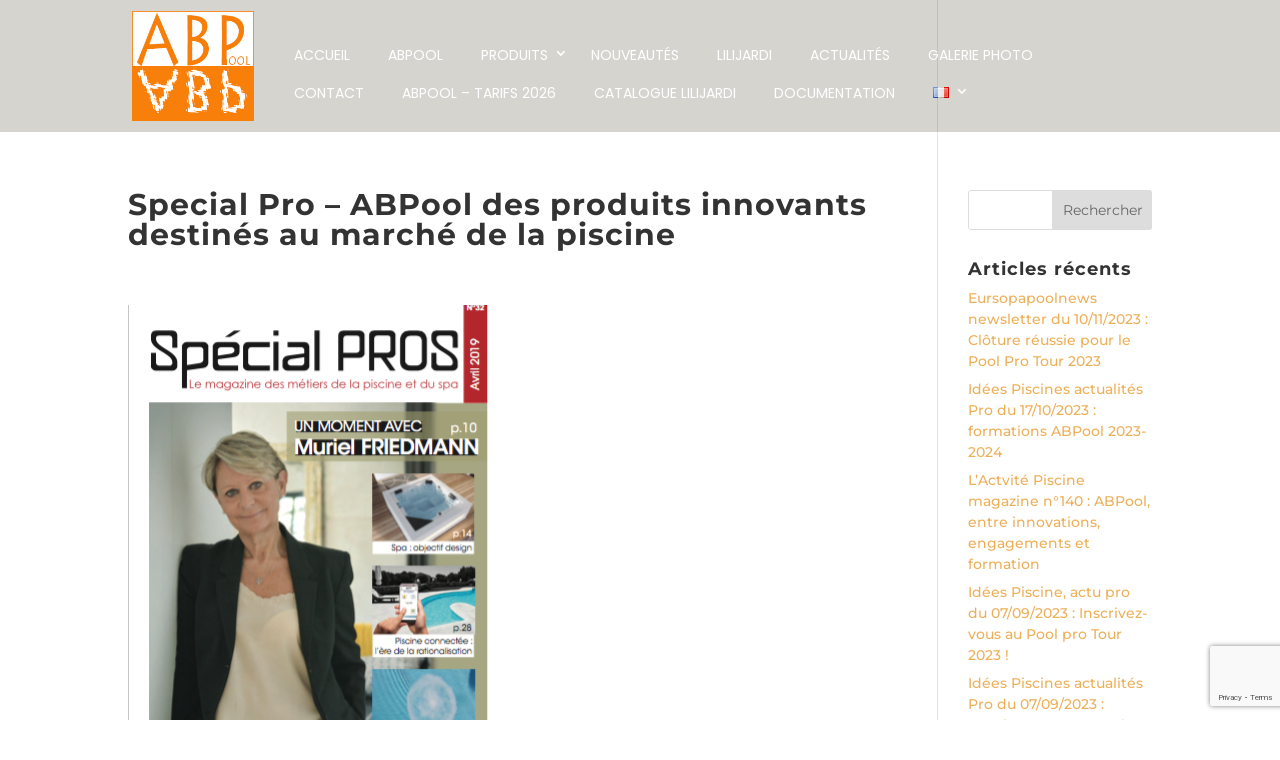

--- FILE ---
content_type: text/html; charset=utf-8
request_url: https://www.google.com/recaptcha/api2/anchor?ar=1&k=6Ld8IEEdAAAAAAotvHWnt8H9gcPXlXE4cnq7MZrx&co=aHR0cHM6Ly9hYnBvb2wuZnI6NDQz&hl=en&v=PoyoqOPhxBO7pBk68S4YbpHZ&size=invisible&anchor-ms=20000&execute-ms=30000&cb=j59av17xhlru
body_size: 48569
content:
<!DOCTYPE HTML><html dir="ltr" lang="en"><head><meta http-equiv="Content-Type" content="text/html; charset=UTF-8">
<meta http-equiv="X-UA-Compatible" content="IE=edge">
<title>reCAPTCHA</title>
<style type="text/css">
/* cyrillic-ext */
@font-face {
  font-family: 'Roboto';
  font-style: normal;
  font-weight: 400;
  font-stretch: 100%;
  src: url(//fonts.gstatic.com/s/roboto/v48/KFO7CnqEu92Fr1ME7kSn66aGLdTylUAMa3GUBHMdazTgWw.woff2) format('woff2');
  unicode-range: U+0460-052F, U+1C80-1C8A, U+20B4, U+2DE0-2DFF, U+A640-A69F, U+FE2E-FE2F;
}
/* cyrillic */
@font-face {
  font-family: 'Roboto';
  font-style: normal;
  font-weight: 400;
  font-stretch: 100%;
  src: url(//fonts.gstatic.com/s/roboto/v48/KFO7CnqEu92Fr1ME7kSn66aGLdTylUAMa3iUBHMdazTgWw.woff2) format('woff2');
  unicode-range: U+0301, U+0400-045F, U+0490-0491, U+04B0-04B1, U+2116;
}
/* greek-ext */
@font-face {
  font-family: 'Roboto';
  font-style: normal;
  font-weight: 400;
  font-stretch: 100%;
  src: url(//fonts.gstatic.com/s/roboto/v48/KFO7CnqEu92Fr1ME7kSn66aGLdTylUAMa3CUBHMdazTgWw.woff2) format('woff2');
  unicode-range: U+1F00-1FFF;
}
/* greek */
@font-face {
  font-family: 'Roboto';
  font-style: normal;
  font-weight: 400;
  font-stretch: 100%;
  src: url(//fonts.gstatic.com/s/roboto/v48/KFO7CnqEu92Fr1ME7kSn66aGLdTylUAMa3-UBHMdazTgWw.woff2) format('woff2');
  unicode-range: U+0370-0377, U+037A-037F, U+0384-038A, U+038C, U+038E-03A1, U+03A3-03FF;
}
/* math */
@font-face {
  font-family: 'Roboto';
  font-style: normal;
  font-weight: 400;
  font-stretch: 100%;
  src: url(//fonts.gstatic.com/s/roboto/v48/KFO7CnqEu92Fr1ME7kSn66aGLdTylUAMawCUBHMdazTgWw.woff2) format('woff2');
  unicode-range: U+0302-0303, U+0305, U+0307-0308, U+0310, U+0312, U+0315, U+031A, U+0326-0327, U+032C, U+032F-0330, U+0332-0333, U+0338, U+033A, U+0346, U+034D, U+0391-03A1, U+03A3-03A9, U+03B1-03C9, U+03D1, U+03D5-03D6, U+03F0-03F1, U+03F4-03F5, U+2016-2017, U+2034-2038, U+203C, U+2040, U+2043, U+2047, U+2050, U+2057, U+205F, U+2070-2071, U+2074-208E, U+2090-209C, U+20D0-20DC, U+20E1, U+20E5-20EF, U+2100-2112, U+2114-2115, U+2117-2121, U+2123-214F, U+2190, U+2192, U+2194-21AE, U+21B0-21E5, U+21F1-21F2, U+21F4-2211, U+2213-2214, U+2216-22FF, U+2308-230B, U+2310, U+2319, U+231C-2321, U+2336-237A, U+237C, U+2395, U+239B-23B7, U+23D0, U+23DC-23E1, U+2474-2475, U+25AF, U+25B3, U+25B7, U+25BD, U+25C1, U+25CA, U+25CC, U+25FB, U+266D-266F, U+27C0-27FF, U+2900-2AFF, U+2B0E-2B11, U+2B30-2B4C, U+2BFE, U+3030, U+FF5B, U+FF5D, U+1D400-1D7FF, U+1EE00-1EEFF;
}
/* symbols */
@font-face {
  font-family: 'Roboto';
  font-style: normal;
  font-weight: 400;
  font-stretch: 100%;
  src: url(//fonts.gstatic.com/s/roboto/v48/KFO7CnqEu92Fr1ME7kSn66aGLdTylUAMaxKUBHMdazTgWw.woff2) format('woff2');
  unicode-range: U+0001-000C, U+000E-001F, U+007F-009F, U+20DD-20E0, U+20E2-20E4, U+2150-218F, U+2190, U+2192, U+2194-2199, U+21AF, U+21E6-21F0, U+21F3, U+2218-2219, U+2299, U+22C4-22C6, U+2300-243F, U+2440-244A, U+2460-24FF, U+25A0-27BF, U+2800-28FF, U+2921-2922, U+2981, U+29BF, U+29EB, U+2B00-2BFF, U+4DC0-4DFF, U+FFF9-FFFB, U+10140-1018E, U+10190-1019C, U+101A0, U+101D0-101FD, U+102E0-102FB, U+10E60-10E7E, U+1D2C0-1D2D3, U+1D2E0-1D37F, U+1F000-1F0FF, U+1F100-1F1AD, U+1F1E6-1F1FF, U+1F30D-1F30F, U+1F315, U+1F31C, U+1F31E, U+1F320-1F32C, U+1F336, U+1F378, U+1F37D, U+1F382, U+1F393-1F39F, U+1F3A7-1F3A8, U+1F3AC-1F3AF, U+1F3C2, U+1F3C4-1F3C6, U+1F3CA-1F3CE, U+1F3D4-1F3E0, U+1F3ED, U+1F3F1-1F3F3, U+1F3F5-1F3F7, U+1F408, U+1F415, U+1F41F, U+1F426, U+1F43F, U+1F441-1F442, U+1F444, U+1F446-1F449, U+1F44C-1F44E, U+1F453, U+1F46A, U+1F47D, U+1F4A3, U+1F4B0, U+1F4B3, U+1F4B9, U+1F4BB, U+1F4BF, U+1F4C8-1F4CB, U+1F4D6, U+1F4DA, U+1F4DF, U+1F4E3-1F4E6, U+1F4EA-1F4ED, U+1F4F7, U+1F4F9-1F4FB, U+1F4FD-1F4FE, U+1F503, U+1F507-1F50B, U+1F50D, U+1F512-1F513, U+1F53E-1F54A, U+1F54F-1F5FA, U+1F610, U+1F650-1F67F, U+1F687, U+1F68D, U+1F691, U+1F694, U+1F698, U+1F6AD, U+1F6B2, U+1F6B9-1F6BA, U+1F6BC, U+1F6C6-1F6CF, U+1F6D3-1F6D7, U+1F6E0-1F6EA, U+1F6F0-1F6F3, U+1F6F7-1F6FC, U+1F700-1F7FF, U+1F800-1F80B, U+1F810-1F847, U+1F850-1F859, U+1F860-1F887, U+1F890-1F8AD, U+1F8B0-1F8BB, U+1F8C0-1F8C1, U+1F900-1F90B, U+1F93B, U+1F946, U+1F984, U+1F996, U+1F9E9, U+1FA00-1FA6F, U+1FA70-1FA7C, U+1FA80-1FA89, U+1FA8F-1FAC6, U+1FACE-1FADC, U+1FADF-1FAE9, U+1FAF0-1FAF8, U+1FB00-1FBFF;
}
/* vietnamese */
@font-face {
  font-family: 'Roboto';
  font-style: normal;
  font-weight: 400;
  font-stretch: 100%;
  src: url(//fonts.gstatic.com/s/roboto/v48/KFO7CnqEu92Fr1ME7kSn66aGLdTylUAMa3OUBHMdazTgWw.woff2) format('woff2');
  unicode-range: U+0102-0103, U+0110-0111, U+0128-0129, U+0168-0169, U+01A0-01A1, U+01AF-01B0, U+0300-0301, U+0303-0304, U+0308-0309, U+0323, U+0329, U+1EA0-1EF9, U+20AB;
}
/* latin-ext */
@font-face {
  font-family: 'Roboto';
  font-style: normal;
  font-weight: 400;
  font-stretch: 100%;
  src: url(//fonts.gstatic.com/s/roboto/v48/KFO7CnqEu92Fr1ME7kSn66aGLdTylUAMa3KUBHMdazTgWw.woff2) format('woff2');
  unicode-range: U+0100-02BA, U+02BD-02C5, U+02C7-02CC, U+02CE-02D7, U+02DD-02FF, U+0304, U+0308, U+0329, U+1D00-1DBF, U+1E00-1E9F, U+1EF2-1EFF, U+2020, U+20A0-20AB, U+20AD-20C0, U+2113, U+2C60-2C7F, U+A720-A7FF;
}
/* latin */
@font-face {
  font-family: 'Roboto';
  font-style: normal;
  font-weight: 400;
  font-stretch: 100%;
  src: url(//fonts.gstatic.com/s/roboto/v48/KFO7CnqEu92Fr1ME7kSn66aGLdTylUAMa3yUBHMdazQ.woff2) format('woff2');
  unicode-range: U+0000-00FF, U+0131, U+0152-0153, U+02BB-02BC, U+02C6, U+02DA, U+02DC, U+0304, U+0308, U+0329, U+2000-206F, U+20AC, U+2122, U+2191, U+2193, U+2212, U+2215, U+FEFF, U+FFFD;
}
/* cyrillic-ext */
@font-face {
  font-family: 'Roboto';
  font-style: normal;
  font-weight: 500;
  font-stretch: 100%;
  src: url(//fonts.gstatic.com/s/roboto/v48/KFO7CnqEu92Fr1ME7kSn66aGLdTylUAMa3GUBHMdazTgWw.woff2) format('woff2');
  unicode-range: U+0460-052F, U+1C80-1C8A, U+20B4, U+2DE0-2DFF, U+A640-A69F, U+FE2E-FE2F;
}
/* cyrillic */
@font-face {
  font-family: 'Roboto';
  font-style: normal;
  font-weight: 500;
  font-stretch: 100%;
  src: url(//fonts.gstatic.com/s/roboto/v48/KFO7CnqEu92Fr1ME7kSn66aGLdTylUAMa3iUBHMdazTgWw.woff2) format('woff2');
  unicode-range: U+0301, U+0400-045F, U+0490-0491, U+04B0-04B1, U+2116;
}
/* greek-ext */
@font-face {
  font-family: 'Roboto';
  font-style: normal;
  font-weight: 500;
  font-stretch: 100%;
  src: url(//fonts.gstatic.com/s/roboto/v48/KFO7CnqEu92Fr1ME7kSn66aGLdTylUAMa3CUBHMdazTgWw.woff2) format('woff2');
  unicode-range: U+1F00-1FFF;
}
/* greek */
@font-face {
  font-family: 'Roboto';
  font-style: normal;
  font-weight: 500;
  font-stretch: 100%;
  src: url(//fonts.gstatic.com/s/roboto/v48/KFO7CnqEu92Fr1ME7kSn66aGLdTylUAMa3-UBHMdazTgWw.woff2) format('woff2');
  unicode-range: U+0370-0377, U+037A-037F, U+0384-038A, U+038C, U+038E-03A1, U+03A3-03FF;
}
/* math */
@font-face {
  font-family: 'Roboto';
  font-style: normal;
  font-weight: 500;
  font-stretch: 100%;
  src: url(//fonts.gstatic.com/s/roboto/v48/KFO7CnqEu92Fr1ME7kSn66aGLdTylUAMawCUBHMdazTgWw.woff2) format('woff2');
  unicode-range: U+0302-0303, U+0305, U+0307-0308, U+0310, U+0312, U+0315, U+031A, U+0326-0327, U+032C, U+032F-0330, U+0332-0333, U+0338, U+033A, U+0346, U+034D, U+0391-03A1, U+03A3-03A9, U+03B1-03C9, U+03D1, U+03D5-03D6, U+03F0-03F1, U+03F4-03F5, U+2016-2017, U+2034-2038, U+203C, U+2040, U+2043, U+2047, U+2050, U+2057, U+205F, U+2070-2071, U+2074-208E, U+2090-209C, U+20D0-20DC, U+20E1, U+20E5-20EF, U+2100-2112, U+2114-2115, U+2117-2121, U+2123-214F, U+2190, U+2192, U+2194-21AE, U+21B0-21E5, U+21F1-21F2, U+21F4-2211, U+2213-2214, U+2216-22FF, U+2308-230B, U+2310, U+2319, U+231C-2321, U+2336-237A, U+237C, U+2395, U+239B-23B7, U+23D0, U+23DC-23E1, U+2474-2475, U+25AF, U+25B3, U+25B7, U+25BD, U+25C1, U+25CA, U+25CC, U+25FB, U+266D-266F, U+27C0-27FF, U+2900-2AFF, U+2B0E-2B11, U+2B30-2B4C, U+2BFE, U+3030, U+FF5B, U+FF5D, U+1D400-1D7FF, U+1EE00-1EEFF;
}
/* symbols */
@font-face {
  font-family: 'Roboto';
  font-style: normal;
  font-weight: 500;
  font-stretch: 100%;
  src: url(//fonts.gstatic.com/s/roboto/v48/KFO7CnqEu92Fr1ME7kSn66aGLdTylUAMaxKUBHMdazTgWw.woff2) format('woff2');
  unicode-range: U+0001-000C, U+000E-001F, U+007F-009F, U+20DD-20E0, U+20E2-20E4, U+2150-218F, U+2190, U+2192, U+2194-2199, U+21AF, U+21E6-21F0, U+21F3, U+2218-2219, U+2299, U+22C4-22C6, U+2300-243F, U+2440-244A, U+2460-24FF, U+25A0-27BF, U+2800-28FF, U+2921-2922, U+2981, U+29BF, U+29EB, U+2B00-2BFF, U+4DC0-4DFF, U+FFF9-FFFB, U+10140-1018E, U+10190-1019C, U+101A0, U+101D0-101FD, U+102E0-102FB, U+10E60-10E7E, U+1D2C0-1D2D3, U+1D2E0-1D37F, U+1F000-1F0FF, U+1F100-1F1AD, U+1F1E6-1F1FF, U+1F30D-1F30F, U+1F315, U+1F31C, U+1F31E, U+1F320-1F32C, U+1F336, U+1F378, U+1F37D, U+1F382, U+1F393-1F39F, U+1F3A7-1F3A8, U+1F3AC-1F3AF, U+1F3C2, U+1F3C4-1F3C6, U+1F3CA-1F3CE, U+1F3D4-1F3E0, U+1F3ED, U+1F3F1-1F3F3, U+1F3F5-1F3F7, U+1F408, U+1F415, U+1F41F, U+1F426, U+1F43F, U+1F441-1F442, U+1F444, U+1F446-1F449, U+1F44C-1F44E, U+1F453, U+1F46A, U+1F47D, U+1F4A3, U+1F4B0, U+1F4B3, U+1F4B9, U+1F4BB, U+1F4BF, U+1F4C8-1F4CB, U+1F4D6, U+1F4DA, U+1F4DF, U+1F4E3-1F4E6, U+1F4EA-1F4ED, U+1F4F7, U+1F4F9-1F4FB, U+1F4FD-1F4FE, U+1F503, U+1F507-1F50B, U+1F50D, U+1F512-1F513, U+1F53E-1F54A, U+1F54F-1F5FA, U+1F610, U+1F650-1F67F, U+1F687, U+1F68D, U+1F691, U+1F694, U+1F698, U+1F6AD, U+1F6B2, U+1F6B9-1F6BA, U+1F6BC, U+1F6C6-1F6CF, U+1F6D3-1F6D7, U+1F6E0-1F6EA, U+1F6F0-1F6F3, U+1F6F7-1F6FC, U+1F700-1F7FF, U+1F800-1F80B, U+1F810-1F847, U+1F850-1F859, U+1F860-1F887, U+1F890-1F8AD, U+1F8B0-1F8BB, U+1F8C0-1F8C1, U+1F900-1F90B, U+1F93B, U+1F946, U+1F984, U+1F996, U+1F9E9, U+1FA00-1FA6F, U+1FA70-1FA7C, U+1FA80-1FA89, U+1FA8F-1FAC6, U+1FACE-1FADC, U+1FADF-1FAE9, U+1FAF0-1FAF8, U+1FB00-1FBFF;
}
/* vietnamese */
@font-face {
  font-family: 'Roboto';
  font-style: normal;
  font-weight: 500;
  font-stretch: 100%;
  src: url(//fonts.gstatic.com/s/roboto/v48/KFO7CnqEu92Fr1ME7kSn66aGLdTylUAMa3OUBHMdazTgWw.woff2) format('woff2');
  unicode-range: U+0102-0103, U+0110-0111, U+0128-0129, U+0168-0169, U+01A0-01A1, U+01AF-01B0, U+0300-0301, U+0303-0304, U+0308-0309, U+0323, U+0329, U+1EA0-1EF9, U+20AB;
}
/* latin-ext */
@font-face {
  font-family: 'Roboto';
  font-style: normal;
  font-weight: 500;
  font-stretch: 100%;
  src: url(//fonts.gstatic.com/s/roboto/v48/KFO7CnqEu92Fr1ME7kSn66aGLdTylUAMa3KUBHMdazTgWw.woff2) format('woff2');
  unicode-range: U+0100-02BA, U+02BD-02C5, U+02C7-02CC, U+02CE-02D7, U+02DD-02FF, U+0304, U+0308, U+0329, U+1D00-1DBF, U+1E00-1E9F, U+1EF2-1EFF, U+2020, U+20A0-20AB, U+20AD-20C0, U+2113, U+2C60-2C7F, U+A720-A7FF;
}
/* latin */
@font-face {
  font-family: 'Roboto';
  font-style: normal;
  font-weight: 500;
  font-stretch: 100%;
  src: url(//fonts.gstatic.com/s/roboto/v48/KFO7CnqEu92Fr1ME7kSn66aGLdTylUAMa3yUBHMdazQ.woff2) format('woff2');
  unicode-range: U+0000-00FF, U+0131, U+0152-0153, U+02BB-02BC, U+02C6, U+02DA, U+02DC, U+0304, U+0308, U+0329, U+2000-206F, U+20AC, U+2122, U+2191, U+2193, U+2212, U+2215, U+FEFF, U+FFFD;
}
/* cyrillic-ext */
@font-face {
  font-family: 'Roboto';
  font-style: normal;
  font-weight: 900;
  font-stretch: 100%;
  src: url(//fonts.gstatic.com/s/roboto/v48/KFO7CnqEu92Fr1ME7kSn66aGLdTylUAMa3GUBHMdazTgWw.woff2) format('woff2');
  unicode-range: U+0460-052F, U+1C80-1C8A, U+20B4, U+2DE0-2DFF, U+A640-A69F, U+FE2E-FE2F;
}
/* cyrillic */
@font-face {
  font-family: 'Roboto';
  font-style: normal;
  font-weight: 900;
  font-stretch: 100%;
  src: url(//fonts.gstatic.com/s/roboto/v48/KFO7CnqEu92Fr1ME7kSn66aGLdTylUAMa3iUBHMdazTgWw.woff2) format('woff2');
  unicode-range: U+0301, U+0400-045F, U+0490-0491, U+04B0-04B1, U+2116;
}
/* greek-ext */
@font-face {
  font-family: 'Roboto';
  font-style: normal;
  font-weight: 900;
  font-stretch: 100%;
  src: url(//fonts.gstatic.com/s/roboto/v48/KFO7CnqEu92Fr1ME7kSn66aGLdTylUAMa3CUBHMdazTgWw.woff2) format('woff2');
  unicode-range: U+1F00-1FFF;
}
/* greek */
@font-face {
  font-family: 'Roboto';
  font-style: normal;
  font-weight: 900;
  font-stretch: 100%;
  src: url(//fonts.gstatic.com/s/roboto/v48/KFO7CnqEu92Fr1ME7kSn66aGLdTylUAMa3-UBHMdazTgWw.woff2) format('woff2');
  unicode-range: U+0370-0377, U+037A-037F, U+0384-038A, U+038C, U+038E-03A1, U+03A3-03FF;
}
/* math */
@font-face {
  font-family: 'Roboto';
  font-style: normal;
  font-weight: 900;
  font-stretch: 100%;
  src: url(//fonts.gstatic.com/s/roboto/v48/KFO7CnqEu92Fr1ME7kSn66aGLdTylUAMawCUBHMdazTgWw.woff2) format('woff2');
  unicode-range: U+0302-0303, U+0305, U+0307-0308, U+0310, U+0312, U+0315, U+031A, U+0326-0327, U+032C, U+032F-0330, U+0332-0333, U+0338, U+033A, U+0346, U+034D, U+0391-03A1, U+03A3-03A9, U+03B1-03C9, U+03D1, U+03D5-03D6, U+03F0-03F1, U+03F4-03F5, U+2016-2017, U+2034-2038, U+203C, U+2040, U+2043, U+2047, U+2050, U+2057, U+205F, U+2070-2071, U+2074-208E, U+2090-209C, U+20D0-20DC, U+20E1, U+20E5-20EF, U+2100-2112, U+2114-2115, U+2117-2121, U+2123-214F, U+2190, U+2192, U+2194-21AE, U+21B0-21E5, U+21F1-21F2, U+21F4-2211, U+2213-2214, U+2216-22FF, U+2308-230B, U+2310, U+2319, U+231C-2321, U+2336-237A, U+237C, U+2395, U+239B-23B7, U+23D0, U+23DC-23E1, U+2474-2475, U+25AF, U+25B3, U+25B7, U+25BD, U+25C1, U+25CA, U+25CC, U+25FB, U+266D-266F, U+27C0-27FF, U+2900-2AFF, U+2B0E-2B11, U+2B30-2B4C, U+2BFE, U+3030, U+FF5B, U+FF5D, U+1D400-1D7FF, U+1EE00-1EEFF;
}
/* symbols */
@font-face {
  font-family: 'Roboto';
  font-style: normal;
  font-weight: 900;
  font-stretch: 100%;
  src: url(//fonts.gstatic.com/s/roboto/v48/KFO7CnqEu92Fr1ME7kSn66aGLdTylUAMaxKUBHMdazTgWw.woff2) format('woff2');
  unicode-range: U+0001-000C, U+000E-001F, U+007F-009F, U+20DD-20E0, U+20E2-20E4, U+2150-218F, U+2190, U+2192, U+2194-2199, U+21AF, U+21E6-21F0, U+21F3, U+2218-2219, U+2299, U+22C4-22C6, U+2300-243F, U+2440-244A, U+2460-24FF, U+25A0-27BF, U+2800-28FF, U+2921-2922, U+2981, U+29BF, U+29EB, U+2B00-2BFF, U+4DC0-4DFF, U+FFF9-FFFB, U+10140-1018E, U+10190-1019C, U+101A0, U+101D0-101FD, U+102E0-102FB, U+10E60-10E7E, U+1D2C0-1D2D3, U+1D2E0-1D37F, U+1F000-1F0FF, U+1F100-1F1AD, U+1F1E6-1F1FF, U+1F30D-1F30F, U+1F315, U+1F31C, U+1F31E, U+1F320-1F32C, U+1F336, U+1F378, U+1F37D, U+1F382, U+1F393-1F39F, U+1F3A7-1F3A8, U+1F3AC-1F3AF, U+1F3C2, U+1F3C4-1F3C6, U+1F3CA-1F3CE, U+1F3D4-1F3E0, U+1F3ED, U+1F3F1-1F3F3, U+1F3F5-1F3F7, U+1F408, U+1F415, U+1F41F, U+1F426, U+1F43F, U+1F441-1F442, U+1F444, U+1F446-1F449, U+1F44C-1F44E, U+1F453, U+1F46A, U+1F47D, U+1F4A3, U+1F4B0, U+1F4B3, U+1F4B9, U+1F4BB, U+1F4BF, U+1F4C8-1F4CB, U+1F4D6, U+1F4DA, U+1F4DF, U+1F4E3-1F4E6, U+1F4EA-1F4ED, U+1F4F7, U+1F4F9-1F4FB, U+1F4FD-1F4FE, U+1F503, U+1F507-1F50B, U+1F50D, U+1F512-1F513, U+1F53E-1F54A, U+1F54F-1F5FA, U+1F610, U+1F650-1F67F, U+1F687, U+1F68D, U+1F691, U+1F694, U+1F698, U+1F6AD, U+1F6B2, U+1F6B9-1F6BA, U+1F6BC, U+1F6C6-1F6CF, U+1F6D3-1F6D7, U+1F6E0-1F6EA, U+1F6F0-1F6F3, U+1F6F7-1F6FC, U+1F700-1F7FF, U+1F800-1F80B, U+1F810-1F847, U+1F850-1F859, U+1F860-1F887, U+1F890-1F8AD, U+1F8B0-1F8BB, U+1F8C0-1F8C1, U+1F900-1F90B, U+1F93B, U+1F946, U+1F984, U+1F996, U+1F9E9, U+1FA00-1FA6F, U+1FA70-1FA7C, U+1FA80-1FA89, U+1FA8F-1FAC6, U+1FACE-1FADC, U+1FADF-1FAE9, U+1FAF0-1FAF8, U+1FB00-1FBFF;
}
/* vietnamese */
@font-face {
  font-family: 'Roboto';
  font-style: normal;
  font-weight: 900;
  font-stretch: 100%;
  src: url(//fonts.gstatic.com/s/roboto/v48/KFO7CnqEu92Fr1ME7kSn66aGLdTylUAMa3OUBHMdazTgWw.woff2) format('woff2');
  unicode-range: U+0102-0103, U+0110-0111, U+0128-0129, U+0168-0169, U+01A0-01A1, U+01AF-01B0, U+0300-0301, U+0303-0304, U+0308-0309, U+0323, U+0329, U+1EA0-1EF9, U+20AB;
}
/* latin-ext */
@font-face {
  font-family: 'Roboto';
  font-style: normal;
  font-weight: 900;
  font-stretch: 100%;
  src: url(//fonts.gstatic.com/s/roboto/v48/KFO7CnqEu92Fr1ME7kSn66aGLdTylUAMa3KUBHMdazTgWw.woff2) format('woff2');
  unicode-range: U+0100-02BA, U+02BD-02C5, U+02C7-02CC, U+02CE-02D7, U+02DD-02FF, U+0304, U+0308, U+0329, U+1D00-1DBF, U+1E00-1E9F, U+1EF2-1EFF, U+2020, U+20A0-20AB, U+20AD-20C0, U+2113, U+2C60-2C7F, U+A720-A7FF;
}
/* latin */
@font-face {
  font-family: 'Roboto';
  font-style: normal;
  font-weight: 900;
  font-stretch: 100%;
  src: url(//fonts.gstatic.com/s/roboto/v48/KFO7CnqEu92Fr1ME7kSn66aGLdTylUAMa3yUBHMdazQ.woff2) format('woff2');
  unicode-range: U+0000-00FF, U+0131, U+0152-0153, U+02BB-02BC, U+02C6, U+02DA, U+02DC, U+0304, U+0308, U+0329, U+2000-206F, U+20AC, U+2122, U+2191, U+2193, U+2212, U+2215, U+FEFF, U+FFFD;
}

</style>
<link rel="stylesheet" type="text/css" href="https://www.gstatic.com/recaptcha/releases/PoyoqOPhxBO7pBk68S4YbpHZ/styles__ltr.css">
<script nonce="E1C3H6PNEkkzYq0Cxt99Mg" type="text/javascript">window['__recaptcha_api'] = 'https://www.google.com/recaptcha/api2/';</script>
<script type="text/javascript" src="https://www.gstatic.com/recaptcha/releases/PoyoqOPhxBO7pBk68S4YbpHZ/recaptcha__en.js" nonce="E1C3H6PNEkkzYq0Cxt99Mg">
      
    </script></head>
<body><div id="rc-anchor-alert" class="rc-anchor-alert"></div>
<input type="hidden" id="recaptcha-token" value="[base64]">
<script type="text/javascript" nonce="E1C3H6PNEkkzYq0Cxt99Mg">
      recaptcha.anchor.Main.init("[\x22ainput\x22,[\x22bgdata\x22,\x22\x22,\[base64]/[base64]/[base64]/KE4oMTI0LHYsdi5HKSxMWihsLHYpKTpOKDEyNCx2LGwpLFYpLHYpLFQpKSxGKDE3MSx2KX0scjc9ZnVuY3Rpb24obCl7cmV0dXJuIGx9LEM9ZnVuY3Rpb24obCxWLHYpe04odixsLFYpLFZbYWtdPTI3OTZ9LG49ZnVuY3Rpb24obCxWKXtWLlg9KChWLlg/[base64]/[base64]/[base64]/[base64]/[base64]/[base64]/[base64]/[base64]/[base64]/[base64]/[base64]\\u003d\x22,\[base64]\\u003d\x22,\x22al8gwp/CpMOmC8KufsKvW2sEw4bCjyUlNhY/wr3CiQzDqMKKw57DhX7CsMOmOTbChMKIDMKzwpzCnEhtSsKZM8ORR8KFCsOrw5vCnk/[base64]/CisKFwphFwrTDqkvCoCnCqsKKw4BrSEVYe2PCom7CiCfClcK5wozDoMOPHsOuUMOHwokHJ8KvwpBLw7FrwoBOwrRkO8Ozw6LCtiHClMKLf3cXA8KLwpbDtA1DwoNgd8KNAsOnRBjCgXRoFFPCug9xw5YUdsKaE8KDw5bDjW3ClTLDusK7ecOFwr7CpW/CkVLCsEPCnQ5aKsKmwqHCnCUNwpVfw6zCpElADXwOBA0NwqjDozbDosOZSh7ChsOAWBdfwrw9wqNLwrtgwr3DkngJw7LDix/Cn8OvHlXCsC4YwpzClDgpOUTCrDAEcMOEW0jCgHEIw5TDqsKkwqcNdVbCmV0LM8KeBcOvwoTDvjDCuFDDtcOMRMKcw67Ci8O7w7VECx/DuMKubsKhw6R/[base64]/Ckz3Dmlpkw5pRI8Knw73Dn8OSw615WMOnw6jCuULCnk0uQ2Q/w6FnAlnCrsK9w7FBCChIQVsdwptzw4wAAcKWDC9Vwp8Cw7tiYDrDvMOxwqJVw4TDjmR0XsOrX31/SsODw7/DvsOuBcK3GcOzf8Kgw60bK3ZOwoJ6G3HCnRTCh8Khw64Zwp0qwqsvC07CpsKBZxYzwq3DoMKCwokPwr3DjsOHw6ttbQ4sw7ICw5LCo8KHasOBwohLccK8w4ZxOcOIw75KLj3CpW/Cuy7CvMK4S8O5w4XDgSx2w7EXw40+wqBCw61Mw7pcwqUHwovCuwDCghvCsADCjmlYwotxT8KKwoJkFRJdEQsCw5Ntwo8PwrHCn3JQcsK0S8KeQ8OXw5rDoWRPGsOIwrvCtsKxw6DCi8K9w5jDuWFQwqM/[base64]/Di1vClk3DhxjDkcOKDxtHwo5Aw7/DucKvw4HDkGDDo8Oow7PCpcOjURHClxTDvMOjfcKyWsO3WMKVYMKWw7bDmcO3w6tpRFjCiSfCqcOrXcKPwrvCjcOqN3EPfMOaw4FofTM0woxAGC3CmsONA8K6wq8vX8K/[base64]/ChV7CuMKGw4Rcw4nDrMK0dMK8OS/DnsOgDV3ClcO7wpnCmsKlwoxow6PDjcKsesKlVsKpQ3rDnsOoVcK9wo45awNZwqDDncOYPUFlH8OewrwJwpvCucOfD8O+w6sXw4kCYntuw5dRw45lJy1GwogswonDgMOcwoLCkMODVEfDpELDosOMw5AEwrRUwptNw6E6w7hzwrHDsMKgU8KcMcK3a14fw5HDssK/w5DDucOAwphHwp7CrsKidmYuHsK4esOdRm1eworDgMOkd8OZUhFMwrfCnG3CunR+BsKuXz9Qw4PCmsKVw43CnE9lwqRawq3DnEbDmirClcOQw53DjzkfEcKmwoDCq1PChgQrwrxhwp3CjcK/PyVswp03wrzCq8OXwoNnImvDlMOAI8O+DcK9MmY8YyQSSMOJw49BOVfCi8Kxc8K4Z8K4wqDCpcO1wqs3H8KQC8KWH3ZUecKJB8KDFMKAw4MRN8OZw7LDpsOfem/CllnDlsKuScK5wpQxwrXDpsKnw7nDvsK/B2fCucK7XC7Ch8Kww6DCpsOHWmjDocOwesKNwphwwq/Cj8K1ZyPCikMlTMK5wojCiBLCmUt9U1DDhcO+Z1PCk1TChcONCgEBOkjDkyfCvcKRVj3DsXrDicO+esOKw7Ysw5rDvcOUwrd4w77Dhx9jwovCmCrChjHDlcOww7kkXCTCk8Kaw7PCvDnDh8KJMMO3wpI9CcOANE/CssKmwoPDmnrDsXw4wpFZGl8sSGQDwr02wqLCn0lWFcKRw4RaWsKYw5fCpMOewpbDlwR3wogkw4kOw5lRZhHDsRA6BMKHwpPDgCDDuxVPH2HCm8OVLMOiw5TDhVvCjnlgw5M7wpnCuA/CpzvDjMOQOMOuwrQYBHzCv8OHO8KkSMKnccOSdsO0OcKAw4/CgHFNw6BiVXAjwqNxwpIwJXMcKMK1acO2w5jDksKaPHTCmRJxUhXDpDXDrXbCjsKKRsKXf3rDsStrVMKxwqHDrMKOw7obdFVPwoQ0QQjCv153wqFRw5tuwobCmV/DvsO9wqjDuX3DjVlqwonDjsK6VcOIMF/DuMKZw4hkwrPCu0gsScKMHMKOwpM6w544wrk9L8K5TSU/[base64]/DoRc5w7/CuXXDpRTCvV57w7wOw5rDmsOxwovDsMOtbMKow5bDp8OHwoXCvEd8ZErCrMKNF8KWw51waSV8w6NRVEHDhsOGw57DoMO+D1/CtibDlEjCssOGw7tfbSTDnMOTw7pew53DimU9LsKtw40pLxrDn1FBwrfCnsOKOsKQUsKAw4ccEcOXw7/DtsOyw5FLasK3w6jDtxxAYMKHwrvCsnrDhMKPW1cUfcOCDsOhwohGQMKNw5kPdX1hw5cxwoV4w5rCtS3DmsKhGk8Jwoobw78hwocAw5hdfMKEV8K9V8O9wrIhw7IXwpDDok13wo93w7HCmyDChxs4WgpQw455LMKDwq3Cu8O9w4/DmMKRw4MCwqpmw6Jxw6M5w6HDinjCjcKNJMKWT3d9W8O/[base64]/[base64]/[base64]/Dp8KVNsKAwrnDtVQ6a2/CncKew5Fzw5BnwqQ1wpnCjRcUbhQSAG9BZsOzCcOgd8KGwoXCvcKrOMOfw5tewoghw6sSHS3CjzgGfC7CiCrCk8KDwqbCpWoNdsOpw7zCicK4GsOrw6fCjk5hw7LCp0oaw4xLFMKLKV7CgVVMXMO4KMKLJsK7w7YXwqs4bMO+w4/CncOQRHbCl8KLw5TCtsOpw7tVwoc4Txc7woXDoGolNcKifcK7B8Opw4ErezbCi2JpBEF/[base64]/DnEvDm3/DhAoVKxTDu8O/w5IJHErCnF19ZQMUw4lVwqjCoSx+MMO7wrlkIMKZWzk0w6R8a8KPwr4Gwpp+BU9iYsOzwp1BVk3Cq8OtV8OJw68HWMO6w54lLWzDq3nDjAHDllfCgFp+w7UHecO7wqEpw7o1Y2/CgcO1KsOPw5PDkVjCjzVCw7zCt2jCun/CjMODw4TClwkRe0jDl8ODwotwwo0hB8KcP1HCmcKAwqrDpTgMGlfDusOlw7UsPnfCh8Ofwop7w53Dj8OLfFJBYMKzw7t7w63DjcOVAMKow7HCpMOTw6QWWztOwrLCiGzCpsK/wqrDpcKHb8OPw6/Clhdpw4LCg2kcwoXCvX82w6stwr/DnXMQwp4lw5/[base64]/[base64]/Dn8Kyw47DhTh4aMOMSMKQOwrDlAnDjG/DicOgZBHCrh1nwr5Sw5rCrcKxDXBNwqc/[base64]/ClV7CpsOdw6guMMO9w5TDksKrdgLDpcKcFlDDnn96wr7Duj5dw4pdwpozw6EPw4vDnsO7AsKzw61LbRM5fcOBw4xKwq8PdjlfPAfDkxbCim5tw5/DpwdqM18iw5EQw6zDjcK5MsOPw6zDpsK+P8ObasK4wrshwq3CsncEw519wpJQTcO7wpXDhsK4UH3DvMKTwrRlCsKkw6TCtsKhVMKAwpR4NjTDhRd7w7LCiwHCiMOPJMO8bi09w4XDmQYlwoE8e8KUDBDDssKZw5Z+wq/CscKdCcO1w48WacK6CcO5wqQIw5xqwrzCj8OQwqY7w4/Dt8KGwq3Ds8K9G8OrwrYKQUkTR8KkTSfCkWLCuyrDtMK+dVsgwqViw5VXw7PClyJew6XCoMKWwqogGcODwrbDqx92wqN4TB3CuGcCw5d5FxN2QirDujlKN1xTw4pIw7JSw6zCjcO9w5XDjmrDhy11w63CvGxDVwPDhMOddwA7w4F6X1PCisO5wozDgj/Dl8KAwo53w7TDrMODS8Kiw48Rw6DDv8OnacKzMsKhw4TCkh7CgMO5RMKpw5FLw4sSesO5w54DwrQaw6vDphfDuE7DuxtISMKKYMKrccKcw50PYVdVPsK6O3fCrwJcWcKpwqdCXwcJw6nCs0/[base64]/CgcKwFizDk8Oow6x5N1jCvyFxworDklHDt8K+dMKkUsOjL8KaWBLDn1k5HcKCQsO4wpnDhmFcNMO6wp5mQgLCusO7wq3DncOwS0xtwoLCiGDDuRwNw4Ugw71/[base64]/CvhbCtgzDkcO0w7XDvsKVY8OONsOKw6Biwr0zD15nQsOeVcO/[base64]/DjsOkwoDCrlU/wo/Cj8KeUcO4w73Dq08AGVrClcKjw5/Cl8KfEBJRQTQ5fsKnwq3Cp8KQw73CgVzCoivDhsK4w6bDuk5xfcKZTcODRHt5bsO9wqAcwpweTW3CosOLeCVIDMKBwr7Ckz5Yw7BnJHslYGTCtmzCgsKLwpfDrcO2OC/Di8KMw6rDqsK3FAdPKGHCm8OXckXCjh0Iw713wrZYP1vDk8Osw6BgMkNmV8Knw79LLMKcw597HTRgHwrDol17W8O6w7Z5wojDvCTCrcOzwq46RMKiaiVvdlZ/wq7DrsOMBcK2w6HDmBFtZ1bCglEswplMw5vCq2UdSzRHw5zCoT0TKFk3B8KgBsK9w4xmw77DtgDCpUZYw7/[base64]/ChsOGw4dJw5cwBcOObcOLw5VHw6HDrQhXNm9NJcOmBDN4esKuNCHDqGVgVkw3w53CnsO/w7bCu8KmacOIQcKDfyJvw4p8wpLCvlM5RMKyUkPDti7CjMKxMn3CpMKMNsKPfQB0aMOuOcOiBXnDm3NawrIzwr84RsOjwpfCnMKcwoDChcOyw5IFwqxdw5nChEXCiMO+wpzCgDfCusOtwosuWcK0GR3CpMO9LcKzRsKkwqTCszDCgcKgSMK8GWAFw7/DssKww7w3LMKzw5/ClD7DlsKWPcKlw4ZQwq7Cq8O6wojCnTI4w7QJwovDscK/AsO1w6fCn8KfE8OsJg4iwrttwrAEw6LDmmfCvsOnOjMQwrbDpsKkUn8ww47CkcOjw40AwpnDj8O6w6nDmzNGJE3CmiUlwpvDp8O6NB7Cu8KNS8KeOsOewpzDhjdHwrLCh2oGM1/DpcOALHp7RzpxwqpFw7ZaC8KKdMKXMQcbHBDCrcOYJUshwpxSwrdmLsKSYE1ow4rDpQBXwrjCvVJZw6zCj8KdRyVkfVEbHS8TwqjDgMOAwpYbw6/[base64]/UUxKPU82w55fc8KTw7trclDCvMKSw5fDvmx4GcKwBsOcw70ew6A0N8KNDB3DnQAUIsO9w6p5w44tXkM7woVJWQ7CqhjChMOBw4BzGMK2R2rDpcOsw6/CrgTCtsOQw5PCqcOpG8O0IlXCmcKyw7vCgCoIZ3/DmmXDhTzCocKVd0Z8YsKWOcKIF1MjGDVwwqkYSQDDmFpTViBhD8ObAHjCn8Ocw4LDsC5CU8KObx/DvhzCgcKQfnN1wpk2FV3CuyduwqrDskvDlMK0cXjCj8O9w6BhFsOXNMKhUXTCv2AFwoDDmETCkMK/w73Ck8KVfkM4wpVAw7A3DsKlDsO9wpLCrVVZw5rDkwkWw7vDu1jDu2o7wrtaVsO7G8OtwrkuMkrDkCARc8KDWGbDm8KYw59Cwpcfw6Ehwp7DrMKYw4PCgFPDlHBaJ8Ovcn4IT07DvkZ7wqzCgS7Ci8OqHwQvw5BiLUVVwoLChMKsJBfDjk8/[base64]/Dp8O7d8OoQlzCmSzCjy7CqMKQeHnDlsOKbcORw75NcCYSalLDqcOjT23DpAEFfz54Jw/Ct1HCucK/GsOyJcKPd2LDsi/[base64]/CkAFGNkjCqhpMbMOCCcKMaRHDl8Oud8K4w4gZwobDmDDDigkHLQVcIHvDgMOYKGXCv8KVOcKXGkVEBMKew60wfcKUw6kaw5DCnwDCpMKpaGbCrQfDsV/CoMKzw5loecKGwq/Dq8KEN8O1w7/[base64]/DvcKawoXDocKWEMOkFcKUFU7DtDbClcOfw63Ds8KSZRvChcOQf8Knwq7DghTDhMKeHcKePkQubCkdI8OewrTCuH3CmsOcAMOUwpjChzzDq8OywpI1wrUCw5UzEsKsBiPDr8Ktw5PCqcOrwrIew6sAChnCtVMHWcOVw4/Ct2HChsOkUcO9LcKhw5phw6/DvSbDikpyFsKwX8OpImVVOMKZUcO5wqQZGMOPcmDDi8KRw6/CpcKMd0nDo0ESYcKeNn/[base64]/[base64]/DgcKfwp5nbmrDiAzDlHXCk8OoOMOnXsOHwoJ2WsOITsKlw4cMwq7DpDN4wrUjHcKEwp/DncO+eMO0Y8OiZxDCo8KMdMOpw4d6w4ZSPVFBdsKzwq/CmWfDr0fDqGzDisOewodcwrdWwqLDsXJ5LARUwrxhKjHCoStFUyPCnzbDsXNbVkMSHHfCk8OACsO5LMO7w6/[base64]/S8KWIsOIHcOBw6g6w6wxw6bDqsKKw4NEK8KXwrzDjTRuYcKrw4RewpQlw7NVw7JiYMKRCcOpLcOqNVYCQBtyVAvDnD3DrcKsJsODwqdSTiQZMMOAwrjDlGzDgRxlBcKiwrfCv8OYw57Ct8KvcMOnw5/DhyXCucOAwo7DgWkKN8OHwopMwoc8wq1HwrgTwrQpwpByGFRoG8KIT8Kkw4RkX8KKw73DnsKhw63DhMKZHMKNJR/CuMKqUzEAJMO5eDHDvsKIZMOZPF9/FMOqGnwXwpjDhTkeeMKIw5IVw6bCu8KhwqfCmcKww6jCvD3Co0bCjcKJJHU8TQN/worCrV3CiEnCrSDChsKJw7QiwrINwpdYcVZwV0PCk0I0w7A8w5ZswoTDkwXDn3TDgMKKOX1rw5PCqsOrw5zCmSbClcK6W8OIw55lwoQDXT0sf8K1w6fDiMOzwoTCnMKROcOcdz7Clxh5wrHCtMOmLMO2wpByw5h9MsOLwoN/S2LCm8Opwq9PEMKgHyfCjcOKeT0LV2ABTEzCjGU7GkXDsMKCJEZwJ8OnbcK3w5jChnDDtMOSw4cGw4XCvTTChsKoCUTClsOHY8K9F3XDoUjDt1dvwopDw7hiw47CukjDk8O/WFTDsMOLJE3Dhw/Du14ow7rCnAcywqMzw6/Cg2F3woMtTMKGGcOIwqrDiTgkw5/Cv8OAYsOSw4dww5YUwqrCiBxQGn3CuFTCsMKBw7rCoXvDrngYYQwDNMKLwrMowqXDnMKzw7HDnX/CpBUowokZd8KQwpDDrcKQwpHChTU0wrBZFsOUwovCs8O6Mlwzwp8wBMOOfsKnw5B/[base64]/CqMKLU1DDkkxsw7HCvcOkbg/CtjnCoMKMZMOvMQTDmsOWN8OcDj8Lwq87C8K8dH5lwqoQdGUrwo4LwpVTJsKVI8Onw4ZdEnLDiQfCpxUlwpTDkcKGwrtIV8Kuw53DizjDkSDDnUhDG8O2w7/CgkPDpMOyG8KlYMKdw5Nnw7t/[base64]/[base64]/wowWwpzDtxUjQBcpd8OEwo8LwqLDrcKNbsOew5fChMKtwojDq8KWIyJ5Y8KNCMK9LVgEE2LCmi1SwoU6Vk/[base64]/DrQsWw5DDkBjDk8Orw6shwovCrhkUecKPD8K0w7zCo8OkKRLCsmd1w7fCu8OOwqJ+w4PDkETDvsKvRBo2LBMjdTQ5asKjw5fCskZlRcOkw60SPsKYa1vCocOdwqLCj8OlwqgCNiAmA1YrSlJEC8Ojw7oCBh3Ch8O9B8Oxw6g1QlXDmC/CtVvCh8KBwoXDg1VPZlVDw7d2MXLDvTxkw5YeGMOrwrTCgBrDpcOYw4kyw6fChMKlfMOxUUfDlMKnw4rDr8OSD8OYw63CjMKywoEwwrskwr0xwoDCkMOQw6onwpXDusOewoHDiQFmPcK3c8OmSTLDrVcrwpbCq3owwrXDsSU/w4Qew77CrFvDrEx9VMKnwpJCacOvKsKJQ8OXwowsw4nCtk7CocOaIVk9HwvDqkXCpQJXwqd7DcODBmA/Q8OvwrnCiE5/wqMswpvCmwBow5DDsWtRWiLCncKTwqAnRMOEw6bCrcOOwpB3CEjCrEM4BjYlKcOya0t2WB7CjsO8SRtYUVZvw7XCmMO/wpvChMOZdGEwAcKPwo4OwoMCw6HDu8KxIDDDmU5vQcOleDnCq8KgGxvCpMO9JcK0w79wwoTDgB/[base64]/CpsOlHcKrwop1HFdkdR98PcKlJCBZFgPDryITNhRiw5vCjRXDkcKFwpbDuMKXw7UTD2/CkcOCw54TXQzDmsOAWi56wpI2X2VHBMOUwojCrMK6w5BAw7FzUALCmhp0IsKaw7F0acKqwr4wwoBpcsK+wq8vNS82w79GQsO4w5BCwr/DuMKfKFTCmsKmfAkdw6EEwr5Jcz3CksO2bX/DkTBLDTJsJSkKwrZEfBbDjhXDqcKfBQJ5KsKQYcKVwrcpBxPDsCrDt3oxw4EHdlDDp8OMwrLDpjrDtcOUX8OuwrATHCMILC3Dl2BEwofDhcKJIGLDhsO/Fzd5IcO8w6DDqsKkwq/ChR7CsMOGCFDChMO9w4EVwqHCojbCkMOGc8O5w6MQHkUdwqPCmhBRTR/[base64]/w7XDkXLCsApew5TDiHwbw59HN2Nkw7HCmsOQG3XDqsKZMcOScsKXUcOaw7rCq2LDvsOgWMOwexnDiQjDksK5w6bCoV41Z8OSw5UoIGBRV3XCnFYlXcK9w6p0wrUlRxPCv2bDpzE9wodzwo7DkcOwwoLDocOCMyJGwrETU8KyX3wBIwbCjkNhYBdQwpMAQkROaH9/fmsSPDQZw5k3J37CicOKesOrwoXDsSLCrcO+R8K7WX13w43DhMOCG0YEwro6ecKCw47CgQ/[base64]/FThSUMObw6fDlw3Dr8O/wpLChENnUjzChcOTw4vDjMOqwoHCpw1NworDmcOrw7Nww7svw5smFUl/w73DjsKIWSHCusO6Bm/CkxnDv8OlO2lVwqsvwrhkw4tOw7vDmj0Jw7AYAcOqw7IowpfCjx80acOYwqXCocOAA8OtMiRzaTY7WTXCn8ONa8ObM8O2w5MBZMK/B8OYa8KkI8KJwpDCmRLCmx1ERxzDtsKlUCvDn8Obw7LCqsOgdnrDqMO2dDF8WAvDoW90wpnCjcK3Z8O4UsOfw7/DhzvCjnJ9w4vDocK6DALDu38KBwPCj2YeFHhvf3PChUpVwoUcwqEkaC18wohoFMKqU8OTHcOqwpfDtsK3w77CunDCgRBEw51qw581ASbCnGjChUwCEMO3w5U/VXvCnsO9VMKuNMKtQ8KqMcOTw5jCnGbCq1jDlFdAIcK0aMOnP8OQw5tUBkQow6x5Oh5UfcKiQTA4BsKwUnkdw67CsxsnOjdObcOZwptMFSHDpMKvVcOqwqbCq04TU8OJw4cxUsO6OB4OwrpOKBLDuMOXTcOCwq3CkWfCvz9+w6FRJMOqw6/Cv3cCbcODwolAMcOmwqpJw4HCoMKIOTfCr8KTG1nCswhKw4gdbsOGVcK/LMO0wq4/w5HCsSBOw4Utwps9w5knwqJHYsKnf31mwqVswop/[base64]/[base64]/Dq8KIMSDCscO4wo1HwrrCgDPCtsOPBQPCrMKww7hIw4UdwpHCgsOqwoEEw6fCjU3DoMOiwo5vLR7Cr8KVek7DjV0zbG7Ct8OwMsKzR8Oiwoh4BMKDw79pRGtJACzCtzMFHw5pw6JdSVkeUjsySmQnw6gXw78Vw5wIwp/Clg41w60Lw6x1csOvw54IDMKZE8ORw7Now7F/XFRrwoBJEsOOw6pgw6TDvls/[base64]/IBMmwrQ7wqPDk8OGw7bCjsOlwrtjwq3DgsKww7zDg8KwwqzCuB7Cll1vJjViwp3DncOfwqwfT1kZahbDmDtEO8K2w7wvw5TDmsKOw5DDg8O7w7w/[base64]/DhcO9UsOJwqbClsKYacKgORQ/[base64]/Ck0MdNcOlwpctfzAkM3TDvcOhOFHCn8ORwrlYFMO7wo3DtcOYe8OKe8KXwqrCkcKzwqvDqh1Ew7rCjcKqZMK/aMKoeMK2OWLClzfCssOND8O8AzgHwoY/wojCvETDnDYLDMOtFj3Co3gYw7kCM2fCuj7CgQTDklLCqcOkwqnDtcKtwrPDuX7DsVzCl8OVwq0HYcKtw506wrTCs11lw59fHT7Co3/DisKBwp0NLmHCrDfDvcK6VFDCpVQOHlYjwo5bP8KZw7nDv8OSScKsJBdQSwc5wr5uw7bCqMOlJAVXXMKww70Uw69HWWgLHGrDv8K4YjY8eC7DgcOvw7zDuVTCm8O+ez5GLRLDr8OZMwTDu8OYw7/DlCDDhS02WMKKw4h2wozDi3M7wrLDq31DCMK1w7lRw6JZw61TC8K3NcKDQMOBeMK0wqgmwrMjw5JKWMKmJsOEDsKSw5vDjsO0w4DDp1pUwr7DuEtoXMOoS8K2TcK0esOTUSpTU8Osw7bDr8Ogw47ClMKdMilRWMKhAFhVwoXCpcKpwrXCu8O/H8KVD1xPYAx0UUdDCsOYSsKow5rCrMKywo1Vw5zCssO8woZZXcOtfcKVdsO4w74fw6zChcOJwr3DqMOFwp8NJEDCpkrCucO3VV/[base64]/DlxLCkVbCnMOjw6QQMhHDiAHCgw/Co8K1OMOqw4NVwq4BesKfXEF2w5lYXFZ+wq/CnsK+LcKUEEjDi1jCtsOrwoDCiDFcwrfDm3XDl3wFHRbDp00nYD/DncOsE8O5w7wRw78/w7caKR1uDXfCocKQw63CnEBaw7/CihXDnRnDs8KAw50SD0ErQ8Kcw6/[base64]/DtBrDgyk4w5s7QAvCm8Osw7rDhsKAwqAzRgoAw59uwrLDu8KKw7R4wqsXwqDDn00Swqoxw5tkw5pjw4hmw4/[base64]/[base64]/USsHw5bDu8OawqouNcKEwo8pw6LDoCZgQ8OcagnDq8OudQzDrWfCt1DCjMK5wqLCocOuJRbCtcOYfCIawpMcLTtIw7EfF0LCoQ/DiQUsN8O0SsKGw6zDg2vDvcOLw7XDqGnDs1fDlHDCtcKpw7pFw44hM2Y/[base64]/w4B7wp5Nw4cCwpwVw4kGSHzDpy3Dm8ONAyFIMAfCmsKtwrYtEGzCs8O9NQXCnB/[base64]/CmxjCt1TCtWh6VE8kZT8Cw65cKcOjccOLwpkGUVPDsMKKw4jDpQfDq8OicSZnMRvDmcKQwoQww7IfwprDiFgQV8K8EcOFWnvCgikowq7DvsKtwoRwwqMZSsOFwoEaw40OwrFGEsK9w7PDjsKfKsOPCGnCrD5JwqXCoDnCssKKw7EIJMKnw4rCngg7NgbDsn5EO0/[base64]/CimfDnsOCwpoFbX/[base64]/DpcOnw6okwqZaTl93wrliw6zCoAXCnmEYBcOnJ2McwpxOfcK0CcOnw6nCk2tMwqoTw6LCjlPCtELCuMO9EXPChynDq1Vtw6VtdXPDjMKPwr8HOsOpw5nDtVjCuGzCgjc1c8O4csObX8OiKQIRJFVOwpkqwrLDpiJ0AMOOwp/DisKowrwyXsOSK8Kjw60Nw7ceBsKEwr7DrVfDoybChcKBbC/ClcOCD8KbwoLDrGJeO0bDsgjCnsORw49yFMO+H8KWwoFCw6xKbX/CicOlNcKqcRoHw4HDs0tbw7tlDzzCjQl1w6N8wrVzw4YLVh/DmCvCqcOsw4XCtMOfwr7Cl3/[base64]/DisOqwpbCtVxUw7vDhcKUwpzChcOXbMOVBnXCs8K2w4HCn8KCw7ZrwrrCpQsGdgtRw4zDvMKgDFcgUsKBw5ZYMmXCkMOyVGrCqkQYwoFuw5Q6w5RuSzkKw6vCtcKmSCHCoRogwqfDoQs3ccONw77CoMO3wp89w79oD8OxIFnClQLDoHUhOMOQwqUgw5bDuy0/wrV1bsK7w6XDusKADgbDn3dbw4nCmUZ2wqh6akbCvznCnMKIw7rClmHCgCnDsgNgbMOiwprCi8KVw7jCuCI6w4bDncOKVA3Cm8Ohw4DCgMOxejYFwqHCugw2P3cXw7rDvMOSw4zCnB1QaFjDpBrDrcK7IcKYA1Bhw7DDisKVNMONwrd/w6c+w4DCk3TDrVI7CRDDvsKDe8Kvw74dw5TDryLDtXI/w7fCiGfCkMOFIF4QGClFc17DsH5gwqnDkmvDtcK8w7/[base64]/DnMORw51Kw6rClFt8U8KdGcOFEELDlsKrfWRMwpwVQMOUXF7DpnMpwqQxw7onwolXRBnCuwDCjXfDsy/[base64]/Cj8Ksw5PDuRTDusOkw7TCpwgiOD7ClcOyw4Jcb8OPw6gew6vClQQDw45bUwpSDMOew6xwwrPCusKdwolvf8KJecOLXMKBB1hdw6UYw5nCgcOpw4/CjV7CjE5Mdmdyw6rClhgLw4NTCsKZwoBqUcObMwgHVmA0D8K2w7/DkXwuNsKrw5deS8OeG8KYw5TDnXscw4rCscKEwq5xw50EBcOGwpzChVXCvsKWwpLDscOPeMKbTAvClgjCigfDocOYw4PCpcOewppqwo9gwqrDlUXCusOow7TDn17Du8KCPkE5wrwGw7trW8Kdwo4MLcKuw4vClDPDil/[base64]/DvB3Dkyx0dQzCgTfDv8K4w4t2w53DtxnCqzM3wrjCuMKAw4vCpA8TworDo1jCisO5aMOsw6vDpcK5wovDmwgSwqhYwo/[base64]/CkywNw4/Cs8KUOgRHw4h6wrEhw4cmwrs0OcOuw4h9Ym8gRE/CsVIcOlg6wrLCk0FiDkfDrwvDqcKHLMO3Q3zCi3g1FsK1wrDCiR9Mw6nCsg3CvMOudcKXK2I/[base64]/Cm8KIwqwGw55uw4Nbw4Jlw6d3wpgAw7cLF3Bhw7oeVGM0TRHCrjktw5fDq8Okw6TCtsKmF8OqdsOpwrBEwqhLKEjCqzZIF2Qsw5XDuykNwr/DjsKZw6Rtagdow43Cv8OmSyzCnsKkFMKRFAjDlHUuATjDrcOlS3JtZMOpMmvDnsKkKcKOJVPDkGYIw7nCnMO6A8Ojw4DDhEzCnMKFV1XCqGFDw59cwolFwq10WMOgIEIwfjlOw5gjJBrDpcKGBcO4wqbDm8KpwrNUGAvDs2HDuB1aQg/DocOibcK1wo8QV8K1FcKjQcKfwocFfXo3XATCpcKnw5kMwqTCt8K0wooLwoFdw5gYOcKbw7tjQsK9w6lmW1HDkkRVJifDqEDCji5/w7nCrR3ClcKkwo/DhCg1e8KkSzEmcMOhB8OBwqnDjMO7w6IEw6DCqMOBCUvCmG9bwoDDr1Jxe8KewrcHwr/CqQ3CqHZ+LxQXw7bDmcOAw7N1w6IYwozCncKPGSjDnMKBwrQ9wrERPcO3ViHCmsORwqjCrMOkwoDDoFMvw6bDpDlnwrAxfAHCosOJCRVHZxY5IcONc8O/H0hIOMK2w5nDgUNYwo4LP2HDnmxkw4DCoSbDmMKGDi57w7XCqkhSwrnDuyhreT3DqAnCjCLCmsO+worDq8OXXFDDiC3DisO/Rx8dw5PCnlMFwqp4YsOlL8Oiaip9wp1tecKEKkQcwqo4wqHDn8KyBsOAUB7CsyjCu03DsUjDg8OUw43Dh8O7wqR+N8KEJWx/TFdNNlbCj2fCrSvCl37Ds1AeJsKaGsKdwqbCpxjDuFrDq8KuQlrDrsKIP8OJwrrClcKlSsOLOMKEw6cFHmkjw4fDlFLCqsKZw4fClz/ClnfDiAdqw4TCmcOSwqIyVMKPw5HCsxnDmMO5OB3DuMO/wrYhRhNQCcKIE3V5w71/YsO4w4rCjMOBK8KLw7rDpcK7wpHCpCtAwotNwpgtw4rCisOkeE7CsFrCpMKlRQYXwollwrghMMK6CkQjwpvClMOuw408FV4tEsKia8KaWMK2OWY5w4Abw4t3b8O1csOrf8KQT8KSw5cow5rCjsKtw6zCm2U/[base64]/[base64]/DlcK9wp/[base64]/CoQ4wGcOvw4LCqMOvHk7DnsKHWw7Dq8OPaB/Cp8ObZ3rCpGBwFMKbSsKBwrHCicKBwoTCmHzDtcKhwq9odcO6wqV0wpTDkFHCrCvDpcKzGgbCmCLCrMO0CG7DpcO7w5HCikFdLsOaVSPDrsK0fsO9esKew5E/[base64]/woPCrx46w6lXKQ9zfiRTN8OQC8OPwo1KwqTDq8KqwqF+CsKGwo5xD8K0wrx2OXEkwqw9w4/Co8O/ccOlwrjCv8Kkw4XCu8O0I3E5FyTCqiR6MsOLwr3DiDbDqyvDkwXClsOMwq43ZQnCvHPDusKNV8Odw4ESwrMNwr7CgsO7woVhfDXClQ1mYCAfw43DvsOkEMOTwojDsDgTwoBUPzHDuMKlRcK7aMO1YsKBw5nDgExkw4jCpMK4wp4RwovDo2HDicK3YsOWw4ZswqrCuy/CmAB7fRDClsK3w5wTRmfCpzjDqcKNfRrDlntKYijCrwTChsOtw5xgGBZ4D8Ovw7TCom5Bwo7Cq8O9w6kSwoB6w4Epwps/NcOYwojClMOAw6UQFwtIXsKScH3CksKDE8O3w5cQw48Bw4FjR1gOwqPCtsKOw53Drk4ww7ZXwrVdw6UDwr3Cs0rCoiXDv8KudQ/DhsOoRHXCv8KKLXHCrcOmdmAwXVljw7LDnSUfw44Fw59ww4Yvw5VmSSvCs0oIK8ODw5/[base64]/dkTCnBnCv8KmwqBoRcKJLMK0w6sxMMKHw53DlwMgw7zDpSbDgAA4LSFQwrMoZMK8w7fDvVTDisKuwo/[base64]/[base64]/w7zCi8KsHxljwrISXcOAdcOHwrp7bVTDiUYfcMKvGFfCjcKjLcOeHR/DlVnDjsOCQV0hw75Vw67ClRXChk/CpQPCmMOUwoXCt8KdO8OEw7hBDMKsw7oUwrZwe8OvCzTCqAE5w57Du8Kjw6/DvUPCpEnCnDFuLcKsTMKkDVzDqcObw55bw48JXz3Cuj/DoMKYw7LCk8OZwpXDnMOHw63CmS/[base64]/DnSh/esK0G8KHwq0YwpPDqsO3OsKNLw7DhcKSw7TCusKhwqUaCMKgw63Dgg0DGcOdwrcoTnJ8f8OHw49DGxY2w4d4w4F0wo/DiMOzw7hUw5J9wpTCuBRXFMKZw7vCksKHw7LDshfCg8KBJkQBw7cXL8OCw41aK3PCv3DCv1opwqXDp2LDn1/[base64]/CkcO2aMK5McKSwpkmw4tJwo1VwrnCvATCtMOqC8Kqw43Dm1TDil8GVBLCu39NRyjDpWXCm2LDk27DlMOCw6Yyw4PCosOxw5sOw74UAW0fwrU7JMOaa8OyZsKMwo4Yw5guw4bCjDfDiMK3VMKEw7jCqMKGw6lZRW3CkxLCosOxwprDiScaSChawpBAFcKTw6c6XcO/wrxTwohWTMOWNgtdw4jDgsKUM8O1w7FJe0HCigHCkC7CjnAaBQ7CiX7DmMOkXlsaw6VlwpLCmB5PGhw/fsOdLQ3CvcKle8O+wqM0d8O8wo1ww4fDnsODwrwIw7wAwpApVcKFwrAQc0nCiTt+wplhw7fDn8OHZg0LfsKWIR/DhS/[base64]/DpsKccx5Vw6XDtVUJTj4heMKQw6UQdsObwp3ClFLCmy1pM8OoKQTCs8ORwrrDpsO1wonDnEtGVSo0XiVFQcKzw6VZTCLDncKfH8KlfjLClDbCkRDCicOiw5LCgC/Dk8K7wr3Cq8OGMsKSIsOmHB7CrCQfNMKiworDpsKfwpzDoMKjw4Juwr5twoTClsOiSsKTw4zClUbCosObSX3Dm8Knwo8zFF3CqcKgd8KoB8K3w7HDvMO8JA/DvA3CuMKmw4cHwptnw41hR0U+Ozx8woHClEDDtAs4QTpIw6gqfgl8FMOgOXtQw6gzTAU+wrJrW8KRa8KOWD7ClXrCkMK7wr7DrlfDp8O8HRspG0XDiMKSw5jDl8KLG8OiMMOUw7bCiUXDp8KbAW7Cm8KZAsOVworDocOMBizCpjTDm1/DjcOEVcOsScKMfsOmwoF2JsOpwqLCksO6dijCi3EuwqfCiQ4+woxdw5vDpMKRw7ANAcOZwoTCi0zDtEjDosKgFHNjc8O/w7bDpcK4NDZPw5TCvsOOwoBMGsKjw4zDk0o\\u003d\x22],null,[\x22conf\x22,null,\x226Ld8IEEdAAAAAAotvHWnt8H9gcPXlXE4cnq7MZrx\x22,0,null,null,null,1,[21,125,63,73,95,87,41,43,42,83,102,105,109,121],[1017145,826],0,null,null,null,null,0,null,0,null,700,1,null,0,\[base64]/76lBhnEnQkZnOKMAhk\\u003d\x22,0,0,null,null,1,null,0,0,null,null,null,0],\x22https://abpool.fr:443\x22,null,[3,1,1],null,null,null,1,3600,[\x22https://www.google.com/intl/en/policies/privacy/\x22,\x22https://www.google.com/intl/en/policies/terms/\x22],\x22bcZyhCv/tntw9uvTUsSBdXH6NFbrhhjGuE8K8VVkOI8\\u003d\x22,1,0,null,1,1768651576503,0,0,[199],null,[37,3,45],\x22RC-7W8v90t6r8v0bQ\x22,null,null,null,null,null,\x220dAFcWeA4smPgxCLdXqKPAlw1x0ls0-K7DLpIIT7aMtJj9YGx5q5D_AWihmyVqysubJzVql1EO2Vv8pS86LAgpVX41L48p9l0cJw\x22,1768734376566]");
    </script></body></html>

--- FILE ---
content_type: text/css
request_url: https://abpool.fr/wp-content/themes/ChildThemeDivi/style.css?ver=1.0
body_size: 761
content:
/*
Theme Name:Child Theme for Divi
Theme URI: http://wordpress-style.net
Description: Child Theme For Divi
Author: Eduard Ungureanu
Author URI: http://wordpress-style.net
Template: Divi
Version: 1.0
*/

/* Start your custom CSS bellow this comment
============================================ */

.et_pb_pricing_heading
{
background:none;
}
.et_pb_pricing li span:before
{
	display:none;
}
#main-header 
{
	background-color:transparent;
}
.servText
{
	background:#fff;
	padding:15px 5px
}
.servText h3
{
	text-transform:uppercase;
	font-family:'Poppins',Helvetica,Arial,Lucida,sans-serif;
}
.servText p
{
	color:#333;
	font-size:15px;
	font-family:'Poppins',Helvetica,Arial,Lucida,sans-serif;
	line-height:25px;
}
#partners .et_pb_image
{
	display:inline-block;
	width:auto;
	margin-right: 5%;
	margin-bottom:0;
}
.List
{
	margin-left:30px;
}

#main-footer
{
	background:url("/wp-content/uploads/2018/07/footer-bg.jpg");
	font-family:'Poppins',Helvetica,Arial,Lucida,sans-serif;
}
#footer-bottom
{
	background:#424141;
}
#footer-info {
    float: left;
    padding-bottom: 10px;
    color: #fff;
    text-align: center;
    width: 100%;
}
.fa-ul
{
	margin-left:18px !important;
}
#footer-widgets .footer-widget li
{
	padding-left:1px;
}
.footer-widget li::before
{
	display:none;
	
}
.custom.tparrows
{
	background:#f19538;
}
#top-menu
{
	margin-bottom:20px;
}
#top-menu li.current-menu-item>a 
{
	background:#f87f0a;
	margin-left: 15px;
}
#top-menu a
{
	padding:12px 15px;
	padding-bottom:12px !important;
}
 #top-menu .menu-item-has-children>a:first-child:after
{
	top:10px;
}
#client
{
	float:right;
	text-align:right;
}
.et_pb_gutters3 .et_pb_column_1_4, .et_pb_gutters3.et_pb_row .et_pb_column_1_4
{
	width:24%;
}
.et_pb_gutters3 .et_pb_column
{
	margin-right:2%;
}
div#partners
{
	padding:0;
}
/*** botton de recherche ***/
.widget_search #searchsubmit {width: 100px;}

/*** espace dans le menu item ***/
#top-menu li {
    padding-right: 5px;
}

--- FILE ---
content_type: text/plain
request_url: https://www.google-analytics.com/j/collect?v=1&_v=j102&a=1582320918&t=pageview&_s=1&dl=https%3A%2F%2Fabpool.fr%2F2019%2F04%2F25%2Fspecial-pro-avril-abpool-2019%2F&ul=en-us%40posix&dt=Special%20Pro%20%E2%80%93%20ABPool%20des%20produits%20innovants%20destin%C3%A9s%20au%20march%C3%A9%20de%20la%20piscine%20%7C%20ABPOOL&sr=1280x720&vp=1280x720&_u=IEBAAEABAAAAACAAI~&jid=1343808314&gjid=205275909&cid=1242826699.1768647975&tid=UA-81044462-1&_gid=520834314.1768647975&_r=1&_slc=1&z=106731994
body_size: -448
content:
2,cG-EYE7JJNYKZ